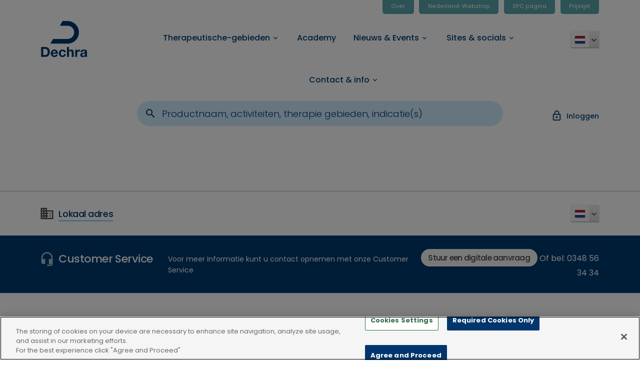

--- FILE ---
content_type: application/x-javascript; charset=utf-8
request_url: https://www.dechra.nl/Admin/Public/Stat2.aspx?SessionID=aow1tkjm5onodpbyep3defpe&PageID=16644&AreaID=84&width=1280&height=720&col=24&referrer=&async=true&lan=en-US%40posix&engagement=0
body_size: 33
content:
void(13);

--- FILE ---
content_type: image/svg+xml
request_url: https://www.dechra.nl/Files/Templates/Designs/dechra-dvp/_assets/img/social_media/icon-linkedin.svg
body_size: 282
content:
<svg id="Layer_1" xmlns="http://www.w3.org/2000/svg" viewBox="0 0 40 40" width="40" height="40">
  <style>
    .st0{fill:#FFFFFF;} .st1{fill:#0078B6;}
  </style>
  <path class="st0" d="M3.8 4.1h32.5v31.8H3.8z"/>
  <path class="st1" d="M36 0H4C1.8 0 0 1.8 0 4v32c0 2.2 1.8 4 4 4h32c2.2 0 4-1.8 4-4V4c0-2.2-1.8-4-4-4zM12 34H6V16h6v18zM9 12.6C7 12.6 5.4 11 5.4 9S7 5.4 9 5.4 12.6 7 12.6 9 11 12.6 9 12.6zM34 34h-6V23.4c0-1.6-1.4-3-3-3s-3 1.4-3 3V34h-6V16h6v2.4c1-1.6 3.2-2.8 5-2.8 3.8 0 7 3.2 7 7V34z" id="post-linkedin"/>
</svg>